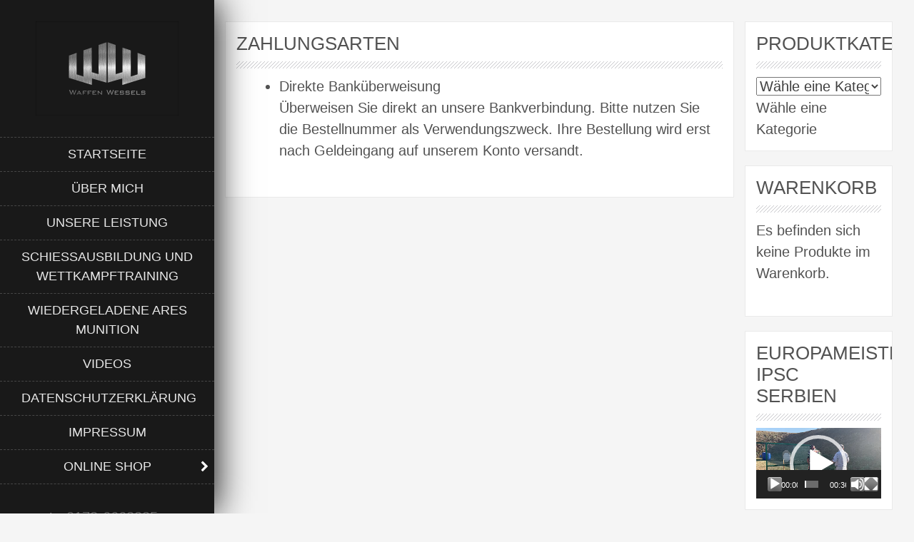

--- FILE ---
content_type: text/html; charset=UTF-8
request_url: https://waffen-wessels.com/bezahlmoeglichkeiten/
body_size: 9426
content:
<!DOCTYPE html>
<html lang="de-DE">
    <head>
        <meta charset="UTF-8">
        <meta name="viewport" content="width=device-width, initial-scale=1">
        <link rel="profile" href="https://gmpg.org/xfn/11">
        <link rel="pingback" href="https://waffen-wessels.com/xmlrpc.php">

        <script>window._wca = window._wca || [];</script>

	<!-- This site is optimized with the Yoast SEO plugin v15.2.1 - https://yoast.com/wordpress/plugins/seo/ -->
	<title>Zahlungsarten - Waffen Wessels</title>
	<meta name="robots" content="index, follow, max-snippet:-1, max-image-preview:large, max-video-preview:-1" />
	<link rel="canonical" href="https://waffen-wessels.com/bezahlmoeglichkeiten/" />
	<meta property="og:locale" content="de_DE" />
	<meta property="og:type" content="article" />
	<meta property="og:title" content="Zahlungsarten - Waffen Wessels" />
	<meta property="og:url" content="https://waffen-wessels.com/bezahlmoeglichkeiten/" />
	<meta property="og:site_name" content="Waffen Wessels" />
	<meta property="article:publisher" content="https://www.facebook.com/profile.php?id=1851637758" />
	<meta name="twitter:card" content="summary_large_image" />
	<meta name="twitter:label1" content="Written by">
	<meta name="twitter:data1" content="Waffenadmin">
	<meta name="twitter:label2" content="Est. reading time">
	<meta name="twitter:data2" content="0 Minuten">
	<script type="application/ld+json" class="yoast-schema-graph">{"@context":"https://schema.org","@graph":[{"@type":"Organization","@id":"https://waffen-wessels.com/#organization","name":"Waffen Wessels","url":"https://waffen-wessels.com/","sameAs":["https://www.facebook.com/profile.php?id=1851637758"],"logo":{"@type":"ImageObject","@id":"https://waffen-wessels.com/#logo","inLanguage":"de-DE","url":"https://i1.wp.com/waffen-wessels.com/wp-content/uploads/2019/02/Waffen-Wessels-Logo.jpg?fit=1600%2C1056&ssl=1","width":1600,"height":1056,"caption":"Waffen Wessels"},"image":{"@id":"https://waffen-wessels.com/#logo"}},{"@type":"WebSite","@id":"https://waffen-wessels.com/#website","url":"https://waffen-wessels.com/","name":"Waffen Wessels","description":"Waffen - IPSC Training - Wiedergeladene ARES Munition","publisher":{"@id":"https://waffen-wessels.com/#organization"},"potentialAction":[{"@type":"SearchAction","target":"https://waffen-wessels.com/?s={search_term_string}","query-input":"required name=search_term_string"}],"inLanguage":"de-DE"},{"@type":"WebPage","@id":"https://waffen-wessels.com/bezahlmoeglichkeiten/#webpage","url":"https://waffen-wessels.com/bezahlmoeglichkeiten/","name":"Zahlungsarten - Waffen Wessels","isPartOf":{"@id":"https://waffen-wessels.com/#website"},"datePublished":"2019-03-20T11:39:16+00:00","dateModified":"2019-03-20T11:39:16+00:00","inLanguage":"de-DE","potentialAction":[{"@type":"ReadAction","target":["https://waffen-wessels.com/bezahlmoeglichkeiten/"]}]}]}</script>
	<!-- / Yoast SEO plugin. -->


<link rel='dns-prefetch' href='//stats.wp.com' />
<link rel='dns-prefetch' href='//s.w.org' />
<link rel='dns-prefetch' href='//i0.wp.com' />
<link rel='dns-prefetch' href='//i1.wp.com' />
<link rel='dns-prefetch' href='//i2.wp.com' />
<link rel='dns-prefetch' href='//c0.wp.com' />
<link rel="alternate" type="application/rss+xml" title="Waffen Wessels &raquo; Feed" href="https://waffen-wessels.com/feed/" />
		<script type="text/javascript">
			window._wpemojiSettings = {"baseUrl":"https:\/\/s.w.org\/images\/core\/emoji\/12.0.0-1\/72x72\/","ext":".png","svgUrl":"https:\/\/s.w.org\/images\/core\/emoji\/12.0.0-1\/svg\/","svgExt":".svg","source":{"concatemoji":"https:\/\/waffen-wessels.com\/wp-includes\/js\/wp-emoji-release.min.js?ver=5.4"}};
			/*! This file is auto-generated */
			!function(e,a,t){var r,n,o,i,p=a.createElement("canvas"),s=p.getContext&&p.getContext("2d");function c(e,t){var a=String.fromCharCode;s.clearRect(0,0,p.width,p.height),s.fillText(a.apply(this,e),0,0);var r=p.toDataURL();return s.clearRect(0,0,p.width,p.height),s.fillText(a.apply(this,t),0,0),r===p.toDataURL()}function l(e){if(!s||!s.fillText)return!1;switch(s.textBaseline="top",s.font="600 32px Arial",e){case"flag":return!c([127987,65039,8205,9895,65039],[127987,65039,8203,9895,65039])&&(!c([55356,56826,55356,56819],[55356,56826,8203,55356,56819])&&!c([55356,57332,56128,56423,56128,56418,56128,56421,56128,56430,56128,56423,56128,56447],[55356,57332,8203,56128,56423,8203,56128,56418,8203,56128,56421,8203,56128,56430,8203,56128,56423,8203,56128,56447]));case"emoji":return!c([55357,56424,55356,57342,8205,55358,56605,8205,55357,56424,55356,57340],[55357,56424,55356,57342,8203,55358,56605,8203,55357,56424,55356,57340])}return!1}function d(e){var t=a.createElement("script");t.src=e,t.defer=t.type="text/javascript",a.getElementsByTagName("head")[0].appendChild(t)}for(i=Array("flag","emoji"),t.supports={everything:!0,everythingExceptFlag:!0},o=0;o<i.length;o++)t.supports[i[o]]=l(i[o]),t.supports.everything=t.supports.everything&&t.supports[i[o]],"flag"!==i[o]&&(t.supports.everythingExceptFlag=t.supports.everythingExceptFlag&&t.supports[i[o]]);t.supports.everythingExceptFlag=t.supports.everythingExceptFlag&&!t.supports.flag,t.DOMReady=!1,t.readyCallback=function(){t.DOMReady=!0},t.supports.everything||(n=function(){t.readyCallback()},a.addEventListener?(a.addEventListener("DOMContentLoaded",n,!1),e.addEventListener("load",n,!1)):(e.attachEvent("onload",n),a.attachEvent("onreadystatechange",function(){"complete"===a.readyState&&t.readyCallback()})),(r=t.source||{}).concatemoji?d(r.concatemoji):r.wpemoji&&r.twemoji&&(d(r.twemoji),d(r.wpemoji)))}(window,document,window._wpemojiSettings);
		</script>
		<style type="text/css">
img.wp-smiley,
img.emoji {
	display: inline !important;
	border: none !important;
	box-shadow: none !important;
	height: 1em !important;
	width: 1em !important;
	margin: 0 .07em !important;
	vertical-align: -0.1em !important;
	background: none !important;
	padding: 0 !important;
}
</style>
	<link rel='stylesheet' id='wp-block-library-css'  href='https://c0.wp.com/c/5.4/wp-includes/css/dist/block-library/style.min.css' type='text/css' media='all' />
<style id='wp-block-library-inline-css' type='text/css'>
.has-text-align-justify{text-align:justify;}
</style>
<link rel='stylesheet' id='wc-block-vendors-style-css'  href='https://waffen-wessels.com/wp-content/plugins/woo-gutenberg-products-block/build/vendors-style.css?ver=4.5.3' type='text/css' media='all' />
<link rel='stylesheet' id='wc-block-style-css'  href='https://waffen-wessels.com/wp-content/plugins/woo-gutenberg-products-block/build/style.css?ver=4.5.3' type='text/css' media='all' />
<link rel='stylesheet' id='woocommerce-layout-css'  href='https://c0.wp.com/p/woocommerce/5.0.3/assets/css/woocommerce-layout.css' type='text/css' media='all' />
<style id='woocommerce-layout-inline-css' type='text/css'>

	.infinite-scroll .woocommerce-pagination {
		display: none;
	}
</style>
<link rel='stylesheet' id='woocommerce-smallscreen-css'  href='https://c0.wp.com/p/woocommerce/5.0.3/assets/css/woocommerce-smallscreen.css' type='text/css' media='only screen and (max-width: 768px)' />
<link rel='stylesheet' id='woocommerce-general-css'  href='https://c0.wp.com/p/woocommerce/5.0.3/assets/css/woocommerce.css' type='text/css' media='all' />
<style id='woocommerce-inline-inline-css' type='text/css'>
.woocommerce form .form-row .required { visibility: visible; }
</style>
<link rel='stylesheet' id='byblos-style-css'  href='https://waffen-wessels.com/wp-content/themes/byblos/style.css?ver=5.4' type='text/css' media='all' />
<link rel='stylesheet' id='bootstrap-css'  href='https://waffen-wessels.com/wp-content/themes/byblos/inc/css/bootstrap.css?ver=3.2.2' type='text/css' media='all' />
<link rel='stylesheet' id='fontawesome-css'  href='https://waffen-wessels.com/wp-content/themes/byblos/inc/css/font-awesome.min.css?ver=3.2.2' type='text/css' media='all' />
<link rel='stylesheet' id='byblos-main-style-css'  href='https://waffen-wessels.com/wp-content/themes/byblos/inc/css/style.css?ver=3.2.2' type='text/css' media='all' />
<link rel='stylesheet' id='byblos-template-css'  href='https://waffen-wessels.com/wp-content/themes/byblos/inc/css/temps/yellow.css?ver=3.2.2' type='text/css' media='all' />
<link rel='stylesheet' id='byblos-slider-style-css'  href='https://waffen-wessels.com/wp-content/themes/byblos/inc/css/camera.css?ver=3.2.2' type='text/css' media='all' />
<link rel='stylesheet' id='woocommerce-gzd-layout-css'  href='https://waffen-wessels.com/wp-content/plugins/woocommerce-germanized/assets/css/layout.min.css?ver=3.11.3' type='text/css' media='all' />
<style id='woocommerce-gzd-layout-inline-css' type='text/css'>
.woocommerce-checkout .shop_table { background-color: #eeeeee; } .product p.deposit-packaging-type { font-size: 1.25em !important; } p.woocommerce-shipping-destination { display: none; }
                .wc-gzd-nutri-score-value-a {
                    background: url(https://waffen-wessels.com/wp-content/plugins/woocommerce-germanized/assets/images/nutri-score-a.svg) no-repeat;
                }
                .wc-gzd-nutri-score-value-b {
                    background: url(https://waffen-wessels.com/wp-content/plugins/woocommerce-germanized/assets/images/nutri-score-b.svg) no-repeat;
                }
                .wc-gzd-nutri-score-value-c {
                    background: url(https://waffen-wessels.com/wp-content/plugins/woocommerce-germanized/assets/images/nutri-score-c.svg) no-repeat;
                }
                .wc-gzd-nutri-score-value-d {
                    background: url(https://waffen-wessels.com/wp-content/plugins/woocommerce-germanized/assets/images/nutri-score-d.svg) no-repeat;
                }
                .wc-gzd-nutri-score-value-e {
                    background: url(https://waffen-wessels.com/wp-content/plugins/woocommerce-germanized/assets/images/nutri-score-e.svg) no-repeat;
                }
            
</style>
<link rel='stylesheet' id='jetpack_css-css'  href='https://c0.wp.com/p/jetpack/9.1.3/css/jetpack.css' type='text/css' media='all' />
<script type='text/javascript' src='https://c0.wp.com/c/5.4/wp-includes/js/jquery/jquery.js'></script>
<script type='text/javascript' src='https://c0.wp.com/c/5.4/wp-includes/js/jquery/jquery-migrate.min.js'></script>
<script async defer type='text/javascript' src='https://stats.wp.com/s-202603.js'></script>
<script type='text/javascript' src='https://c0.wp.com/c/5.4/wp-includes/js/jquery/ui/core.min.js'></script>
<script type='text/javascript'>
/* <![CDATA[ */
var byblosSlider = {"slide_timer":"5000","animation":"simpleFade","pagination":"1","animation_speed":"1500","desktop_height":"100","tablet_height":"100","mobile_height":"100","hover":"1"};
/* ]]> */
</script>
<script type='text/javascript' src='https://waffen-wessels.com/wp-content/themes/byblos/inc/js/script.js?ver=3.2.2'></script>
<link rel='https://api.w.org/' href='https://waffen-wessels.com/wp-json/' />
<link rel="EditURI" type="application/rsd+xml" title="RSD" href="https://waffen-wessels.com/xmlrpc.php?rsd" />
<link rel="wlwmanifest" type="application/wlwmanifest+xml" href="https://waffen-wessels.com/wp-includes/wlwmanifest.xml" /> 
<meta name="generator" content="WordPress 5.4" />
<meta name="generator" content="WooCommerce 5.0.3" />
<link rel='shortlink' href='https://waffen-wessels.com/?p=154' />
<link rel="alternate" type="application/json+oembed" href="https://waffen-wessels.com/wp-json/oembed/1.0/embed?url=https%3A%2F%2Fwaffen-wessels.com%2Fbezahlmoeglichkeiten%2F" />
<link rel="alternate" type="text/xml+oembed" href="https://waffen-wessels.com/wp-json/oembed/1.0/embed?url=https%3A%2F%2Fwaffen-wessels.com%2Fbezahlmoeglichkeiten%2F&#038;format=xml" />
<style type='text/css'>img#wpstats{display:none}</style>    <style type="text/css">
        body{
            font-size: 20px;
            font-family: Abel, sans-serif;
        }
        
        input[type="submit"] {
            font-family: Abel, sans-serif;
        }

    </style>
    	<noscript><style>.woocommerce-product-gallery{ opacity: 1 !important; }</style></noscript>
				<style type="text/css">
				/* If html does not have either class, do not show lazy loaded images. */
				html:not( .jetpack-lazy-images-js-enabled ):not( .js ) .jetpack-lazy-image {
					display: none;
				}
			</style>
			<script>
				document.documentElement.classList.add(
					'jetpack-lazy-images-js-enabled'
				);
			</script>
		<link rel="icon" href="https://i0.wp.com/waffen-wessels.com/wp-content/uploads/2019/02/cropped-Waffen-Wessels-Logo.jpg?fit=32%2C32&#038;ssl=1" sizes="32x32" />
<link rel="icon" href="https://i0.wp.com/waffen-wessels.com/wp-content/uploads/2019/02/cropped-Waffen-Wessels-Logo.jpg?fit=192%2C192&#038;ssl=1" sizes="192x192" />
<link rel="apple-touch-icon" href="https://i0.wp.com/waffen-wessels.com/wp-content/uploads/2019/02/cropped-Waffen-Wessels-Logo.jpg?fit=180%2C180&#038;ssl=1" />
<meta name="msapplication-TileImage" content="https://i0.wp.com/waffen-wessels.com/wp-content/uploads/2019/02/cropped-Waffen-Wessels-Logo.jpg?fit=270%2C270&#038;ssl=1" />
		<style type="text/css" id="wp-custom-css">
			a, a:visited, body.single-event .event-details {color: #a46497;}
			</style>
		    </head>

    <body data-rsssl=1 class="page-template-default page page-id-154 theme-byblos woocommerce-no-js">
        <div id="page" class="hfeed site ">
            <header id="masthead" class="site-header" role="banner">
                <div class="site-branding dark">
                    <!--<div class="row ">-->
                            <div class="col-xs-12 center">
                                <div id="branding-wrap">
                                    <h2 class="site-title">
                                        <a href="https://waffen-wessels.com/" rel="home">
                                                                                        <img src="https://waffen-wessels.com/wp-content/uploads/2019/02/Waffen-Wessels-Logo.jpg" alt="" id="sc_logo"/>
                                                                                    
                                        </a>
                                    </h2>
                                                                    </div>
                            </div>
                            
                            <div class="col-xs-12 menu-bar center bs_nopad">
                                <nav id="site-navigation" class="main-navigation" role="navigation">
                                    <div class="menu-hauptmenue-container"><ul id="menu-hauptmenue" class="menu"><li id="menu-item-39" class="menu-item menu-item-type-custom menu-item-object-custom menu-item-home menu-item-39"><a href="https://waffen-wessels.com/">Startseite</a></li>
<li id="menu-item-41" class="menu-item menu-item-type-post_type menu-item-object-page menu-item-home menu-item-41"><a href="https://waffen-wessels.com/">Über mich</a></li>
<li id="menu-item-42" class="menu-item menu-item-type-post_type menu-item-object-page menu-item-42"><a href="https://waffen-wessels.com/unsere-leistung/">Unsere Leistung</a></li>
<li id="menu-item-40" class="menu-item menu-item-type-post_type menu-item-object-page menu-item-40"><a href="https://waffen-wessels.com/schiessausbildung-und-wettkampftraining/">Schießausbildung und  Wettkampftraining</a></li>
<li id="menu-item-43" class="menu-item menu-item-type-post_type menu-item-object-page menu-item-43"><a href="https://waffen-wessels.com/wiedergeladene-ares-munition/">Wiedergeladene Ares Munition﻿</a></li>
<li id="menu-item-80" class="menu-item menu-item-type-post_type menu-item-object-page menu-item-80"><a href="https://waffen-wessels.com/videos/">Videos</a></li>
<li id="menu-item-225" class="menu-item menu-item-type-post_type menu-item-object-page menu-item-privacy-policy menu-item-225"><a href="https://waffen-wessels.com/datenschutzbelehrung/">Datenschutzerklärung</a></li>
<li id="menu-item-119" class="menu-item menu-item-type-post_type menu-item-object-page menu-item-119"><a href="https://waffen-wessels.com/impressum/">Impressum</a></li>
<li id="menu-item-168" class="menu-item menu-item-type-post_type menu-item-object-page current-menu-ancestor current-menu-parent current_page_parent current_page_ancestor menu-item-has-children menu-item-168"><a href="https://waffen-wessels.com/shop-waffen-wessels/">Online Shop</a>
<ul class="sub-menu">
	<li id="menu-item-167" class="menu-item menu-item-type-post_type menu-item-object-page menu-item-167"><a href="https://waffen-wessels.com/warenkorb/">Warenkorb</a></li>
	<li id="menu-item-166" class="menu-item menu-item-type-post_type menu-item-object-page menu-item-166"><a href="https://waffen-wessels.com/kasse/">Kasse</a></li>
	<li id="menu-item-165" class="menu-item menu-item-type-post_type menu-item-object-page menu-item-165"><a href="https://waffen-wessels.com/mein-konto/">Mein Konto</a></li>
	<li id="menu-item-161" class="menu-item menu-item-type-post_type menu-item-object-page menu-item-161"><a href="https://waffen-wessels.com/versandarten/">Versandarten</a></li>
	<li id="menu-item-160" class="menu-item menu-item-type-post_type menu-item-object-page current-menu-item page_item page-item-154 current_page_item menu-item-160"><a href="https://waffen-wessels.com/bezahlmoeglichkeiten/" aria-current="page">Zahlungsarten</a></li>
	<li id="menu-item-162" class="menu-item menu-item-type-post_type menu-item-object-page menu-item-162"><a href="https://waffen-wessels.com/widerrufsbelehrung/">Widerrufsbelehrung</a></li>
	<li id="menu-item-226" class="menu-item menu-item-type-post_type menu-item-object-page menu-item-226"><a href="https://waffen-wessels.com/agb/">AGB</a></li>
</ul>
</li>
</ul></div>                                </nav>
                            </div>
                    
                            <div class="col-xs-12 search-bar center">
                                <!-- header right -->
                                                            </div>
                            <div class="col-xs-12" id="site-toolbar">
                                        <div >    
            
                        <div class="contact-bar">
               
                                    <a href="tel:+0178-6663335" class="icon-phone">
                        
                        <i class="fa fa-phone"></i>
                        <span>0178-6663335</span>
                        
                    </a>
                
                                    <a href="mailto:info@waffen-wessels.com" class="icon-map">
                        
                        <i class="fa fa-envelope"></i>
                        <span>info@waffen-wessels.com</span>
                        
                    </a>
                                
                
            </div>
            
                       
            <div class="social-bar">
                
                <h3>Folgen Sie uns</h3>
                
                                    <a href="https://www.facebook.com/profile.php?id=1851637758" target="_blank" class="icon-facebook">
                        <i class="fa fa-facebook"></i>
                    </a>
                                
                                
                                
                
                
                
                
            </div>
        </div>
                                    </div>
                            <div class="col-xs-12 sc_footer">
                                <p>WAFFEN WESSELS Copyright 2019 </p>    
        
    <a href="https://smartcatdesign.net/" rel="designer" style="display: block !important;">Design by Smartcat</a>
    

                            </div>
                    <!--</div>-->
                </div>
                <div class="site-branding-mobile dark">
                    <div class="col-xs-2">
                        <div id="tasty-mobile-toggle">
                            <i class="fa fa-bars"></i>
                            <div class="menu-hauptmenue-container"><ul id="menu-hauptmenue-1" class="menu"><li class="menu-item menu-item-type-custom menu-item-object-custom menu-item-home menu-item-39"><a href="https://waffen-wessels.com/">Startseite</a></li>
<li class="menu-item menu-item-type-post_type menu-item-object-page menu-item-home menu-item-41"><a href="https://waffen-wessels.com/">Über mich</a></li>
<li class="menu-item menu-item-type-post_type menu-item-object-page menu-item-42"><a href="https://waffen-wessels.com/unsere-leistung/">Unsere Leistung</a></li>
<li class="menu-item menu-item-type-post_type menu-item-object-page menu-item-40"><a href="https://waffen-wessels.com/schiessausbildung-und-wettkampftraining/">Schießausbildung und  Wettkampftraining</a></li>
<li class="menu-item menu-item-type-post_type menu-item-object-page menu-item-43"><a href="https://waffen-wessels.com/wiedergeladene-ares-munition/">Wiedergeladene Ares Munition﻿</a></li>
<li class="menu-item menu-item-type-post_type menu-item-object-page menu-item-80"><a href="https://waffen-wessels.com/videos/">Videos</a></li>
<li class="menu-item menu-item-type-post_type menu-item-object-page menu-item-privacy-policy menu-item-225"><a href="https://waffen-wessels.com/datenschutzbelehrung/">Datenschutzerklärung</a></li>
<li class="menu-item menu-item-type-post_type menu-item-object-page menu-item-119"><a href="https://waffen-wessels.com/impressum/">Impressum</a></li>
<li class="menu-item menu-item-type-post_type menu-item-object-page current-menu-ancestor current-menu-parent current_page_parent current_page_ancestor menu-item-has-children menu-item-168"><a href="https://waffen-wessels.com/shop-waffen-wessels/">Online Shop</a>
<ul class="sub-menu">
	<li class="menu-item menu-item-type-post_type menu-item-object-page menu-item-167"><a href="https://waffen-wessels.com/warenkorb/">Warenkorb</a></li>
	<li class="menu-item menu-item-type-post_type menu-item-object-page menu-item-166"><a href="https://waffen-wessels.com/kasse/">Kasse</a></li>
	<li class="menu-item menu-item-type-post_type menu-item-object-page menu-item-165"><a href="https://waffen-wessels.com/mein-konto/">Mein Konto</a></li>
	<li class="menu-item menu-item-type-post_type menu-item-object-page menu-item-161"><a href="https://waffen-wessels.com/versandarten/">Versandarten</a></li>
	<li class="menu-item menu-item-type-post_type menu-item-object-page current-menu-item page_item page-item-154 current_page_item menu-item-160"><a href="https://waffen-wessels.com/bezahlmoeglichkeiten/" aria-current="page">Zahlungsarten</a></li>
	<li class="menu-item menu-item-type-post_type menu-item-object-page menu-item-162"><a href="https://waffen-wessels.com/widerrufsbelehrung/">Widerrufsbelehrung</a></li>
	<li class="menu-item menu-item-type-post_type menu-item-object-page menu-item-226"><a href="https://waffen-wessels.com/agb/">AGB</a></li>
</ul>
</li>
</ul></div>                        </div>  

                                             
                    </div>
                    <div class="col-xs-10">
                        <h2 class="site-title-mobile">
                            <a href="https://waffen-wessels.com/" rel="home">
                                                                <img src="https://waffen-wessels.com/wp-content/uploads/2019/02/Waffen-Wessels-Logo.jpg" alt="" id="sc_logo"/>
                                                                        
                            </a>  
                        </h2>
                    </div>
                </div>
            </header><!-- #masthead -->

<div id="content" class="site-content site-content-wrapper">
        
            
        <div class="page-content">
            <article class="col-md-9 item-page">
                <h2 class="post-title">Zahlungsarten</h2>
                <div class="byblos-underline"></div>
                <div class="woocommerce woocommerce-gzd">
	<ul class="payment_methods methods">
					<li class="payment_method_bacs">
				<label>Direkte Banküberweisung</label>
									<div class="payment_box payment_method_bacs">
						<p>Überweisen Sie direkt an unsere Bankverbindung. Bitte nutzen Sie die Bestellnummer als Verwendungszweck. Ihre Bestellung wird erst nach Geldeingang auf unserem Konto versandt.</p>
					</div>
							</li>
			</ul>
</div>
            </article>
            <div class="col-md-3 byblos-sidebar">
                <div id="secondary" class="widget-area" role="complementary">
    <aside id="woocommerce_product_categories-2" class="widget woocommerce widget_product_categories"><h2 class="widget-title">Produktkategorien</h2><div class="byblos-underline"></div><select  name='product_cat' id='product_cat' class='dropdown_product_cat' >
	<option value='' selected='selected'>Wähle eine Kategorie</option>
	<option class="level-0" value="kurzwaffen">Kurzwaffen</option>
	<option class="level-1" value="cz-waffen-kurzwaffen">&nbsp;&nbsp;&nbsp;CZ Waffen</option>
	<option class="level-1" value="glock-waffen">&nbsp;&nbsp;&nbsp;Glock Waffen</option>
	<option class="level-1" value="gsg-waffen">&nbsp;&nbsp;&nbsp;gsg Waffen</option>
	<option class="level-1" value="sig-sauer">&nbsp;&nbsp;&nbsp;SIG sauer</option>
	<option class="level-0" value="langwaffen">Langwaffen</option>
	<option class="level-1" value="cz">&nbsp;&nbsp;&nbsp;CZ</option>
	<option class="level-1" value="marlin">&nbsp;&nbsp;&nbsp;Marlin</option>
	<option class="level-1" value="mercury">&nbsp;&nbsp;&nbsp;mercury</option>
	<option class="level-1" value="remington">&nbsp;&nbsp;&nbsp;Remington</option>
	<option class="level-1" value="savage-arms">&nbsp;&nbsp;&nbsp;Savage Arms</option>
	<option class="level-0" value="magazin">Magazin</option>
	<option class="level-0" value="nachtsichtgeraet">Nachtsichtgerät</option>
	<option class="level-1" value="diycon">&nbsp;&nbsp;&nbsp;diycon</option>
	<option class="level-0" value="weitere-artikel">Weitere Artikel</option>
	<option class="level-1" value="vollmantel">&nbsp;&nbsp;&nbsp;Vollmantel</option>
	<option class="level-1" value="zuendhuetchen-small-pistol">&nbsp;&nbsp;&nbsp;Zündhütchen Small Pistol</option>
</select>
</aside><aside id="woocommerce_widget_cart-2" class="widget woocommerce widget_shopping_cart"><h2 class="widget-title">Warenkorb</h2><div class="byblos-underline"></div><div class="widget_shopping_cart_content"></div></aside><aside id="media_video-19" class="widget widget_media_video"><h2 class="widget-title">Europameisterschaft IPSC Serbien</h2><div class="byblos-underline"></div><div style="width:100%;" class="wp-video"><!--[if lt IE 9]><script>document.createElement('video');</script><![endif]-->
<video class="wp-video-shortcode" id="video-154-1" preload="metadata" controls="controls"><source type="video/mp4" src="https://waffen-wessels.com/wp-content/uploads/2019/09/VID-20190930-WA0004.mp4?_=1" /><source type="video/mp4" src="https://waffen-wessels.com/wp-content/uploads/2019/09/VID-20190930-WA0004.mp4?_=1" /><a href="https://waffen-wessels.com/wp-content/uploads/2019/09/VID-20190930-WA0004.mp4">https://waffen-wessels.com/wp-content/uploads/2019/09/VID-20190930-WA0004.mp4</a></video></div></aside><aside id="media_video-17" class="widget widget_media_video"><h2 class="widget-title">Doppel Europameister Steelchallenge Team</h2><div class="byblos-underline"></div><div style="width:100%;" class="wp-video"><video class="wp-video-shortcode" id="video-154-2" preload="metadata" controls="controls"><source type="video/mp4" src="https://waffen-wessels.com/wp-content/uploads/2019/06/Waffen-Wessels-Doppel-Europameister-Steelchallenge-Team-1.mp4?_=2" /><source type="video/mp4" src="https://waffen-wessels.com/wp-content/uploads/2019/06/Waffen-Wessels-Doppel-Europameister-Steelchallenge-Team-1.mp4?_=2" /><a href="https://waffen-wessels.com/wp-content/uploads/2019/06/Waffen-Wessels-Doppel-Europameister-Steelchallenge-Team-1.mp4">https://waffen-wessels.com/wp-content/uploads/2019/06/Waffen-Wessels-Doppel-Europameister-Steelchallenge-Team-1.mp4</a></video></div></aside><aside id="media_video-5" class="widget widget_media_video"><h2 class="widget-title">World Shoot France</h2><div class="byblos-underline"></div><div style="width:100%;" class="wp-video"><video class="wp-video-shortcode" id="video-154-3" preload="metadata" controls="controls"><source type="video/mp4" src="https://waffen-wessels.com/wp-content/uploads/2019/03/Waffen-Wessels-Video-5.mp4?_=3" /><source type="video/mp4" src="https://waffen-wessels.com/wp-content/uploads/2019/03/Waffen-Wessels-Video-5.mp4?_=3" /><a href="https://waffen-wessels.com/wp-content/uploads/2019/03/Waffen-Wessels-Video-5.mp4">https://waffen-wessels.com/wp-content/uploads/2019/03/Waffen-Wessels-Video-5.mp4</a></video></div></aside><aside id="media_video-13" class="widget widget_media_video"><h2 class="widget-title">Schlamschlacht EM Ungarn</h2><div class="byblos-underline"></div><div style="width:100%;" class="wp-video"><video class="wp-video-shortcode" id="video-154-4" preload="metadata" controls="controls"><source type="video/mp4" src="https://waffen-wessels.com/wp-content/uploads/2019/03/Waffen-Wessels-Video-7-Schlamschlacht.mp4?_=4" /><source type="video/mp4" src="https://waffen-wessels.com/wp-content/uploads/2019/03/Waffen-Wessels-Video-7-Schlamschlacht.mp4?_=4" /><a href="https://waffen-wessels.com/wp-content/uploads/2019/03/Waffen-Wessels-Video-7-Schlamschlacht.mp4">https://waffen-wessels.com/wp-content/uploads/2019/03/Waffen-Wessels-Video-7-Schlamschlacht.mp4</a></video></div></aside><aside id="media_video-15" class="widget widget_media_video"><h2 class="widget-title">French Nationals Cheval Blanc</h2><div class="byblos-underline"></div><div style="width:100%;" class="wp-video"><video class="wp-video-shortcode" id="video-154-5" preload="metadata" controls="controls"><source type="video/mp4" src="https://waffen-wessels.com/wp-content/uploads/2019/03/Waffen-Wessels-Video-7-Wettbewerb.mp4?_=5" /><source type="video/mp4" src="https://waffen-wessels.com/wp-content/uploads/2019/03/Waffen-Wessels-Video-7-Wettbewerb.mp4?_=5" /><a href="https://waffen-wessels.com/wp-content/uploads/2019/03/Waffen-Wessels-Video-7-Wettbewerb.mp4">https://waffen-wessels.com/wp-content/uploads/2019/03/Waffen-Wessels-Video-7-Wettbewerb.mp4</a></video></div></aside><aside id="media_video-14" class="widget widget_media_video"><h2 class="widget-title">Bathory Cup Slovakei</h2><div class="byblos-underline"></div><div style="width:100%;" class="wp-video"><video class="wp-video-shortcode" id="video-154-6" preload="metadata" controls="controls"><source type="video/mp4" src="https://waffen-wessels.com/wp-content/uploads/2019/03/Waffen-Wessels-Video-7-Training.mp4?_=6" /><source type="video/mp4" src="https://waffen-wessels.com/wp-content/uploads/2019/03/Waffen-Wessels-Video-7-Training.mp4?_=6" /><a href="https://waffen-wessels.com/wp-content/uploads/2019/03/Waffen-Wessels-Video-7-Training.mp4">https://waffen-wessels.com/wp-content/uploads/2019/03/Waffen-Wessels-Video-7-Training.mp4</a></video></div></aside></div><!-- #secondary -->
            </div>
            <div class="clear"></div>
        </div>

        <footer id="colophon" class="site-footer" role="contentinfo">
    <div class="footer-boxes">
        <div class="">
            <div class="col-md-12">
                <div id="secondary" class="widget-area" role="complementary">
        
    
    
    
    </div><!-- #secondary -->
            </div>            
        </div>        
    </div>
</footer><!-- #colophon -->
</div><!-- #page -->
	<script type="text/javascript">
		(function () {
			var c = document.body.className;
			c = c.replace(/woocommerce-no-js/, 'woocommerce-js');
			document.body.className = c;
		})()
	</script>
	<link rel='stylesheet' id='select2-css'  href='https://c0.wp.com/p/woocommerce/5.0.3/assets/css/select2.css' type='text/css' media='all' />
<link rel='stylesheet' id='mediaelement-css'  href='https://c0.wp.com/c/5.4/wp-includes/js/mediaelement/mediaelementplayer-legacy.min.css' type='text/css' media='all' />
<link rel='stylesheet' id='wp-mediaelement-css'  href='https://c0.wp.com/c/5.4/wp-includes/js/mediaelement/wp-mediaelement.min.css' type='text/css' media='all' />
<script type='text/javascript' src='https://c0.wp.com/p/jetpack/9.1.3/_inc/build/photon/photon.min.js'></script>
<script type='text/javascript' src='https://c0.wp.com/p/woocommerce/5.0.3/assets/js/jquery-blockui/jquery.blockUI.min.js'></script>
<script type='text/javascript'>
/* <![CDATA[ */
var wc_add_to_cart_params = {"ajax_url":"\/wp-admin\/admin-ajax.php","wc_ajax_url":"\/?wc-ajax=%%endpoint%%","i18n_view_cart":"Warenkorb anzeigen","cart_url":"https:\/\/waffen-wessels.com\/warenkorb\/","is_cart":"","cart_redirect_after_add":"no"};
/* ]]> */
</script>
<script type='text/javascript' src='https://c0.wp.com/p/woocommerce/5.0.3/assets/js/frontend/add-to-cart.min.js'></script>
<script type='text/javascript' src='https://c0.wp.com/p/woocommerce/5.0.3/assets/js/js-cookie/js.cookie.min.js'></script>
<script type='text/javascript'>
/* <![CDATA[ */
var woocommerce_params = {"ajax_url":"\/wp-admin\/admin-ajax.php","wc_ajax_url":"\/?wc-ajax=%%endpoint%%"};
/* ]]> */
</script>
<script type='text/javascript' src='https://c0.wp.com/p/woocommerce/5.0.3/assets/js/frontend/woocommerce.min.js'></script>
<script type='text/javascript'>
/* <![CDATA[ */
var wc_cart_fragments_params = {"ajax_url":"\/wp-admin\/admin-ajax.php","wc_ajax_url":"\/?wc-ajax=%%endpoint%%","cart_hash_key":"wc_cart_hash_16f23da528b7eaa93cf9f42bff23f76d","fragment_name":"wc_fragments_16f23da528b7eaa93cf9f42bff23f76d","request_timeout":"5000"};
/* ]]> */
</script>
<script type='text/javascript' src='https://c0.wp.com/p/woocommerce/5.0.3/assets/js/frontend/cart-fragments.min.js'></script>
<script type='text/javascript'>
		jQuery( 'body' ).bind( 'wc_fragments_refreshed', function() {
			var jetpackLazyImagesLoadEvent;
			try {
				jetpackLazyImagesLoadEvent = new Event( 'jetpack-lazy-images-load', {
					bubbles: true,
					cancelable: true
				} );
			} catch ( e ) {
				jetpackLazyImagesLoadEvent = document.createEvent( 'Event' )
				jetpackLazyImagesLoadEvent.initEvent( 'jetpack-lazy-images-load', true, true );
			}
			jQuery( 'body' ).get( 0 ).dispatchEvent( jetpackLazyImagesLoadEvent );
		} );
	
</script>
<script type='text/javascript' src='https://waffen-wessels.com/wp-content/themes/byblos/js/navigation.js?ver=3.2.2'></script>
<script type='text/javascript' src='https://waffen-wessels.com/wp-content/themes/byblos/inc/js/bootstrap.js?ver=3.2.2'></script>
<script type='text/javascript' src='https://waffen-wessels.com/wp-content/themes/byblos/js/skip-link-focus-fix.js?ver=3.2.2'></script>
<script type='text/javascript' src='https://waffen-wessels.com/wp-content/themes/byblos/inc/js/jquery.easing.1.3.js?ver=3.2.2'></script>
<script type='text/javascript' src='https://waffen-wessels.com/wp-content/themes/byblos/inc/js/camera.js?ver=3.2.2'></script>
<script type='text/javascript' src='https://waffen-wessels.com/wp-content/themes/byblos/inc/js/masonry.min.js?ver=3.2.2'></script>
<script type='text/javascript' src='https://waffen-wessels.com/wp-content/themes/byblos/inc/js/parallax.min.js?ver=3.2.2'></script>
<script type='text/javascript' src='https://waffen-wessels.com/wp-content/plugins/jetpack/vendor/automattic/jetpack-lazy-images/src/js/lazy-images.min.js?ver=1.0.0'></script>
<script type='text/javascript' src='https://c0.wp.com/c/5.4/wp-includes/js/wp-embed.min.js'></script>
<script type='text/javascript' src='https://c0.wp.com/p/woocommerce/5.0.3/assets/js/selectWoo/selectWoo.full.min.js'></script>
<script type='text/javascript'>
var mejsL10n = {"language":"de","strings":{"mejs.download-file":"Datei herunterladen","mejs.install-flash":"Du verwendest einen Browser, der nicht den Flash-Player aktiviert oder installiert hat. Bitte aktiviere dein Flash-Player-Plugin oder lade die neueste Version von https:\/\/get.adobe.com\/flashplayer\/ herunter.","mejs.fullscreen":"Vollbild","mejs.play":"Abspielen","mejs.pause":"Pause","mejs.time-slider":"Zeit-Schieberegler","mejs.time-help-text":"Benutze die Pfeiltasten Links\/Rechts, um 1 Sekunde vorzuspringen, und die Pfeiltasten Hoch\/Runter, um 10 Sekunden vorzuspringen.","mejs.live-broadcast":"Live-\u00dcbertragung","mejs.volume-help-text":"Pfeiltasten Hoch\/Runter benutzen, um die Lautst\u00e4rke zu regeln.","mejs.unmute":"Laut schalten","mejs.mute":"Stumm","mejs.volume-slider":"Lautst\u00e4rkeregler","mejs.video-player":"Video-Player","mejs.audio-player":"Audio-Player","mejs.captions-subtitles":"Beschriftungen\/Untertitel","mejs.captions-chapters":"Kapitel","mejs.none":"Keine","mejs.afrikaans":"Afrikaans","mejs.albanian":"Albanisch","mejs.arabic":"Arabisch","mejs.belarusian":"Wei\u00dfrussisch","mejs.bulgarian":"Bulgarisch","mejs.catalan":"Katalanisch","mejs.chinese":"Chinesisch","mejs.chinese-simplified":"Chinesisch (Vereinfacht)","mejs.chinese-traditional":"Chinesisch (Traditionell)","mejs.croatian":"Kroatisch","mejs.czech":"Tschechisch","mejs.danish":"D\u00e4nisch","mejs.dutch":"Niederl\u00e4ndisch","mejs.english":"Englisch","mejs.estonian":"Estnisch","mejs.filipino":"Filipino","mejs.finnish":"Finnisch","mejs.french":"Franz\u00f6sisch","mejs.galician":"Galicisch","mejs.german":"Deutsch","mejs.greek":"Griechisch","mejs.haitian-creole":"Haitianisches Kreolisch","mejs.hebrew":"Hebr\u00e4isch","mejs.hindi":"Hindi","mejs.hungarian":"Ungarisch","mejs.icelandic":"Isl\u00e4ndisch","mejs.indonesian":"Indonesisch","mejs.irish":"Irisch","mejs.italian":"Italienisch","mejs.japanese":"Japanisch","mejs.korean":"Koreanisch","mejs.latvian":"Lettisch","mejs.lithuanian":"Litauisch","mejs.macedonian":"Mazedonisch","mejs.malay":"Malaiisch","mejs.maltese":"Maltesisch","mejs.norwegian":"Norwegisch","mejs.persian":"Persisch","mejs.polish":"Polnisch","mejs.portuguese":"Portugiesisch","mejs.romanian":"Rum\u00e4nisch","mejs.russian":"Russisch","mejs.serbian":"Serbisch","mejs.slovak":"Slowakisch","mejs.slovenian":"Slowenisch","mejs.spanish":"Spanisch","mejs.swahili":"Suaheli","mejs.swedish":"Schwedisch","mejs.tagalog":"Tagalog","mejs.thai":"Thail\u00e4ndisch","mejs.turkish":"T\u00fcrkisch","mejs.ukrainian":"Ukrainisch","mejs.vietnamese":"Vietnamesisch","mejs.welsh":"Walisisch","mejs.yiddish":"Jiddisch"}};
</script>
<script type='text/javascript' src='https://c0.wp.com/c/5.4/wp-includes/js/mediaelement/mediaelement-and-player.min.js'></script>
<script type='text/javascript' src='https://c0.wp.com/c/5.4/wp-includes/js/mediaelement/mediaelement-migrate.min.js'></script>
<script type='text/javascript'>
/* <![CDATA[ */
var _wpmejsSettings = {"pluginPath":"\/wp-includes\/js\/mediaelement\/","classPrefix":"mejs-","stretching":"responsive"};
/* ]]> */
</script>
<script type='text/javascript' src='https://c0.wp.com/c/5.4/wp-includes/js/mediaelement/wp-mediaelement.min.js'></script>
<script type='text/javascript' src='https://c0.wp.com/c/5.4/wp-includes/js/mediaelement/renderers/vimeo.min.js'></script>
<!-- WooCommerce JavaScript -->
<script type="text/javascript">
jQuery(function($) { 

				jQuery( '.dropdown_product_cat' ).change( function() {
					if ( jQuery(this).val() != '' ) {
						var this_page = '';
						var home_url  = 'https://waffen-wessels.com/';
						if ( home_url.indexOf( '?' ) > 0 ) {
							this_page = home_url + '&product_cat=' + jQuery(this).val();
						} else {
							this_page = home_url + '?product_cat=' + jQuery(this).val();
						}
						location.href = this_page;
					} else {
						location.href = 'https://waffen-wessels.com/shop-waffen-wessels/';
					}
				});

				if ( jQuery().selectWoo ) {
					var wc_product_cat_select = function() {
						jQuery( '.dropdown_product_cat' ).selectWoo( {
							placeholder: 'Wähle eine Kategorie',
							minimumResultsForSearch: 5,
							width: '100%',
							allowClear: true,
							language: {
								noResults: function() {
									return 'Keine Treffer gefunden';
								}
							}
						} );
					};
					wc_product_cat_select();
				}
			
 });
</script>
<script type='text/javascript' src='https://stats.wp.com/e-202603.js' async='async' defer='defer'></script>
<script type='text/javascript'>
	_stq = window._stq || [];
	_stq.push([ 'view', {v:'ext',j:'1:9.1.3',blog:'159276732',post:'154',tz:'0',srv:'waffen-wessels.com'} ]);
	_stq.push([ 'clickTrackerInit', '159276732', '154' ]);
</script>
        <script type="text/javascript">
            function AI_responsive_widget() {
                jQuery('object.StefanoAI-youtube-responsive').each(function () {
                    jQuery(this).parent('.fluid-width-video-wrapper').removeClass('fluid-width-video-wrapper').removeAttr('style').css('width', '100%').css('display', 'block');
                    jQuery(this).children('.fluid-width-video-wrapper').removeClass('fluid-width-video-wrapper').removeAttr('style').css('width', '100%').css('display', 'block');
                    var width = jQuery(this).parent().innerWidth();
                    var maxwidth = jQuery(this).css('max-width').replace(/px/, '');
                    var pl = parseInt(jQuery(this).parent().css('padding-left').replace(/px/, ''));
                    var pr = parseInt(jQuery(this).parent().css('padding-right').replace(/px/, ''));
                    width = width - pl - pr;
                    if (maxwidth < width) {
                        width = maxwidth;
                    }
                    var ratio = jQuery(this).attr('data-ratio');
                    if (typeof ratio == 'undefined') {
                        ratio = 16 / 9;
                    }
                    jQuery(this).css('width', width + "px");
                    jQuery(this).css('height', width / ratio + "px");
                    jQuery(this).find('iframe').css('width', width + "px");
                    jQuery(this).find('iframe').css('height', width / ratio + "px");
                });
            }
            if (typeof jQuery !== 'undefined') {
                jQuery(document).ready(function () {
                    setTimeout(function () {
                        jQuery("div[data-iframe='StefanoAI-youtube-widget-responsive']").each(function () {
                            var iframe = jQuery("<iframe></iframe>");
                            jQuery.each(this.attributes, function () {
                                if (this.name == 'data-iframe' || this.name == 'data-')
                                    return;
                                iframe.attr(this.name.replace(/^data-/, ''), this.value);
                            });
                            jQuery(iframe).insertAfter(jQuery(this));
                            jQuery(this).remove();
                        });
                                        AI_responsive_widget();
                    }, 50);
                });
                jQuery(window).resize(function () {
                    AI_responsive_widget();
                });
            }
                </script>
        </body>
</html>
</div>



<!--
Performance optimized by W3 Total Cache. Learn more: https://www.boldgrid.com/w3-total-cache/


Served from: waffen-wessels.com @ 2026-01-16 00:48:40 by W3 Total Cache
-->